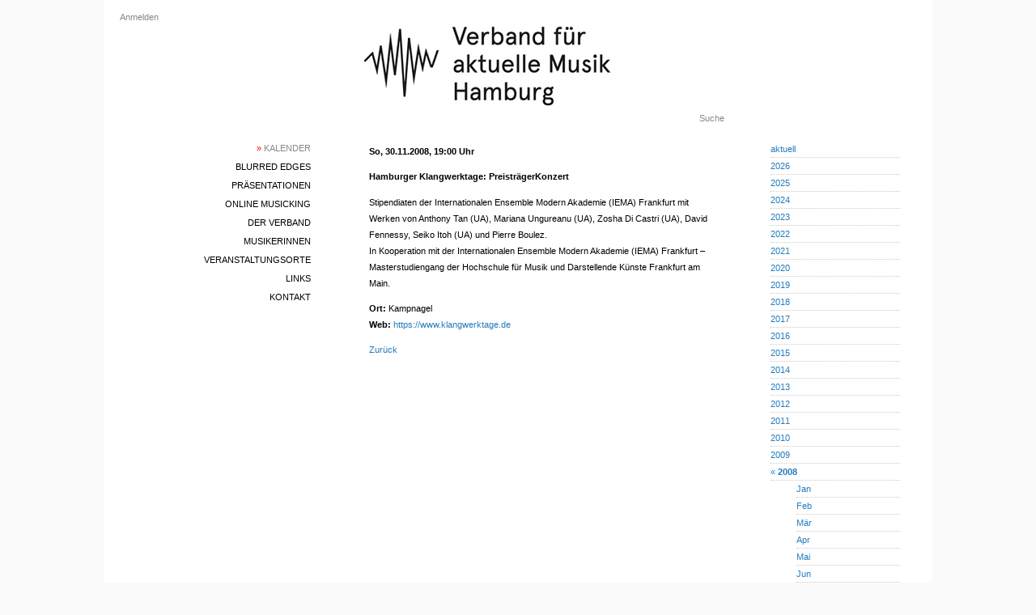

--- FILE ---
content_type: text/html; charset=utf-8
request_url: https://www.vamh.de/gigs/912
body_size: 1948
content:
<!DOCTYPE html>
<html>
  <head>
    <title>Hamburger Klangwerktage: PreisträgerKonzert</title>
    <meta name="viewport" content="width=device-width,initial-scale=1">
    <meta name="apple-mobile-web-app-capable" content="yes">
    <meta name="mobile-web-app-capable" content="yes">
    <meta name="csrf-param" content="authenticity_token" />
<meta name="csrf-token" content="hfHHH_uMhXSuob893zdpHo1d-el5_nYJfduT74c7YOSfwIk5Yyh78PvQehEas0KZFGYSILFcJ5XsU3LkjXYSIA" />
    

    


    <link rel="icon" href="/icon.png" type="image/png">
    <link rel="icon" href="/icon.svg" type="image/svg+xml">
    <link rel="apple-touch-icon" href="/icon.png">

    <link rel="stylesheet" href="/assets/application-8b441ae0.css" data-turbo-track="reload" />
<link rel="stylesheet" href="/assets/blurred_edges-6b8be010.css" data-turbo-track="reload" />
<link rel="stylesheet" href="/assets/common-976ebaf0.css" data-turbo-track="reload" />
<link rel="stylesheet" href="/assets/desktop-da1bc5d1.css" data-turbo-track="reload" />
<link rel="stylesheet" href="/assets/gig-5d3880af.css" data-turbo-track="reload" />
<link rel="stylesheet" href="/assets/links-fc89d66c.css" data-turbo-track="reload" />
<link rel="stylesheet" href="/assets/phone-271bb8bc.css" data-turbo-track="reload" />
<link rel="stylesheet" href="/assets/scaffolds-a73c07bb.css" data-turbo-track="reload" />
<link rel="stylesheet" href="/assets/statutes-d1731941.css" data-turbo-track="reload" />
<link rel="stylesheet" href="/assets/toggle-01abc3f4.css" data-turbo-track="reload" />
<link rel="stylesheet" href="/assets/variables-643204ac.css" data-turbo-track="reload" />
    <script type="importmap" data-turbo-track="reload">{
  "imports": {
    "application": "/assets/application-4cc0597b.js",
    "@hotwired/turbo-rails": "/assets/turbo.min-3a2e143f.js",
    "@hotwired/stimulus": "/assets/stimulus.min-4b1e420e.js",
    "@hotwired/stimulus-loading": "/assets/stimulus-loading-1fc53fe7.js",
    "phone_navigation": "/assets/phone_navigation-d218bbee.js",
    "controllers/application": "/assets/controllers/application-3affb389.js",
    "controllers": "/assets/controllers/index-ee64e1f1.js"
  }
}</script>
<link rel="modulepreload" href="/assets/application-4cc0597b.js">
<link rel="modulepreload" href="/assets/turbo.min-3a2e143f.js">
<link rel="modulepreload" href="/assets/stimulus.min-4b1e420e.js">
<link rel="modulepreload" href="/assets/stimulus-loading-1fc53fe7.js">
<link rel="modulepreload" href="/assets/phone_navigation-d218bbee.js">
<link rel="modulepreload" href="/assets/controllers/application-3affb389.js">
<link rel="modulepreload" href="/assets/controllers/index-ee64e1f1.js">
<script type="module">import "application"</script>
  </head>

<body>

<div id="container">


  <div id="desktop-login">
      <a href="/users/sign_in">Anmelden</a>

  </div>

  <div id="desktop-main-menu" class="main-menu">
    <div><a class="selected" href="/gigs"><span class='red'>»</span> Kalender</a></div>
  <div><a href="/blurred_edges/info">blurred edges</a></div>
<div><a href="/presentations">Präsentationen</a></div>
<div><a href="/online_musicking">Online Musicking</a></div>
<div><a href="/association_infos">Der Verband</a></div>
<div><a href="/musicians">MusikerInnen</a></div>
<div><a href="/clubs">Veranstaltungsorte</a></div>
<div><a href="/links">Links</a></div>
<div><a href="/contacts">Kontakt</a></div>

  </div>

  <div id="main">
    <div id="desktop-header-logo">
      <a href="/">
        <img alt="VAMH Logo" src="/assets/vamh-page-header-logo-9cfcdd66.jpg" />
      </a>
    </div>
    <div id="desktop-search">
      <a href="/search">Suche</a>
    </div>
    <div id="content">
      
      <div class="details">  <h3>
    So, 30.11.2008, 19:00 Uhr
  </h3>

<h3>Hamburger Klangwerktage: PreisträgerKonzert</h3>





  <p class="wrapped-text">Stipendiaten der Internationalen Ensemble Modern Akademie (IEMA) Frankfurt mit Werken von Anthony Tan (UA), Mariana Ungureanu (UA), Zosha Di Castri (UA), David Fennessy, Seiko Itoh (UA) und Pierre Boulez.
In Kooperation mit der Internationalen Ensemble Modern Akademie (IEMA) Frankfurt – Masterstudiengang der Hochschule für Musik und Darstellende Künste Frankfurt am Main. </p>

<p>
  <div><strong>Ort:</strong> Kampnagel</div>
  <div><strong>Web:</strong> <a href="https://www.klangwerktage.de">https://www.klangwerktage.de</a></div>
</p>

</div>

<a href="javascript:history.back()">Zurück</a>

    </div>
  </div>

  <div id="desktop-sub-menu" class="sub-menu">
      <div class="row">
    <a href="/gigs">aktuell</a>
  </div>
    <div class="row">
      <a href="/gigs?month=1&amp;year=2026">2026</a>
    </div>
    <div class="row">
      <a href="/gigs?month=1&amp;year=2025">2025</a>
    </div>
    <div class="row">
      <a href="/gigs?month=1&amp;year=2024">2024</a>
    </div>
    <div class="row">
      <a href="/gigs?month=1&amp;year=2023">2023</a>
    </div>
    <div class="row">
      <a href="/gigs?month=1&amp;year=2022">2022</a>
    </div>
    <div class="row">
      <a href="/gigs?month=1&amp;year=2021">2021</a>
    </div>
    <div class="row">
      <a href="/gigs?month=1&amp;year=2020">2020</a>
    </div>
    <div class="row">
      <a href="/gigs?month=1&amp;year=2019">2019</a>
    </div>
    <div class="row">
      <a href="/gigs?month=1&amp;year=2018">2018</a>
    </div>
    <div class="row">
      <a href="/gigs?month=1&amp;year=2017">2017</a>
    </div>
    <div class="row">
      <a href="/gigs?month=1&amp;year=2016">2016</a>
    </div>
    <div class="row">
      <a href="/gigs?month=1&amp;year=2015">2015</a>
    </div>
    <div class="row">
      <a href="/gigs?month=1&amp;year=2014">2014</a>
    </div>
    <div class="row">
      <a href="/gigs?month=1&amp;year=2013">2013</a>
    </div>
    <div class="row">
      <a href="/gigs?month=1&amp;year=2012">2012</a>
    </div>
    <div class="row">
      <a href="/gigs?month=1&amp;year=2011">2011</a>
    </div>
    <div class="row">
      <a href="/gigs?month=1&amp;year=2010">2010</a>
    </div>
    <div class="row">
      <a href="/gigs?month=1&amp;year=2009">2009</a>
    </div>
    <div class="row">
      <a href="/gigs?month=1&amp;year=2008">« <strong>2008</strong></a>
    </div>
        <div class="row row_month">
          <a href="/gigs?month=1&amp;year=2008">Jan</a>
        </div>
        <div class="row row_month">
          <a href="/gigs?month=2&amp;year=2008">Feb</a>
        </div>
        <div class="row row_month">
          <a href="/gigs?month=3&amp;year=2008">Mär</a>
        </div>
        <div class="row row_month">
          <a href="/gigs?month=4&amp;year=2008">Apr</a>
        </div>
        <div class="row row_month">
          <a href="/gigs?month=5&amp;year=2008">Mai</a>
        </div>
        <div class="row row_month">
          <a href="/gigs?month=6&amp;year=2008">Jun</a>
        </div>
        <div class="row row_month">
          <a href="/gigs?month=7&amp;year=2008">Jul</a>
        </div>
        <div class="row row_month">
          <a href="/gigs?month=8&amp;year=2008">Aug</a>
        </div>
        <div class="row row_month">
          <a href="/gigs?month=9&amp;year=2008">Sep</a>
        </div>
        <div class="row row_month">
          <a href="/gigs?month=10&amp;year=2008">Okt</a>
        </div>
        <div class="row row_month">
          <a href="/gigs?month=11&amp;year=2008"><strong>Nov</strong></a>
        </div>
        <div class="row row_month">
          <a href="/gigs?month=12&amp;year=2008">Dez</a>
        </div>
    <div class="row">
      <a href="/gigs?month=1&amp;year=2007">2007</a>
    </div>
    <div class="row">
      <a href="/gigs?month=1&amp;year=2006">2006</a>
    </div>
    <div class="row">
      <a href="/gigs?month=1&amp;year=2005">2005</a>
    </div>

  </div>

  
</div>

<div id="phone-navigation">
  <div id="title"><a href="/">VAMH</a></div>
  <div id="phone-left-menu-btn">
    <img alt="Hauptmenü" src="/assets/ic_menu_black_24dp_2x-2f8a525a.png" />
  </div>
  <div id="phone-right-menu-btn">
    <img alt="Untermenü" src="/assets/ic_more_vert_black_24dp_2x-ff9e8b7d.png" />
  </div>
</div>

<div id="phone-darken-overlay"></div>

<div id="phone-left-menu">
  <img id="phone-header-logo" alt="VAMH Logo" src="/assets/vamh-page-header-logo-phone-1e74f791.jpg" />
  <div id="phone-left-menu-main">
    <div class="main-menu">
      <div><a class="selected" href="/gigs"><span class='red'>»</span> Kalender</a></div>
  <div><a href="/blurred_edges/info">blurred edges</a></div>
<div><a href="/presentations">Präsentationen</a></div>
<div><a href="/online_musicking">Online Musicking</a></div>
<div><a href="/association_infos">Der Verband</a></div>
<div><a href="/musicians">MusikerInnen</a></div>
<div><a href="/clubs">Veranstaltungsorte</a></div>
<div><a href="/links">Links</a></div>
<div><a href="/contacts">Kontakt</a></div>

    </div>
    <div class="extras">
      <div>  <a href="/users/sign_in">Anmelden</a>
</div>
      <div><a href="/search">Suche</a></div>
    </div>
  </div>
</div>

<div id="phone-right-menu">
  <div id="phone-right-menu-main" class="sub-menu">
      <div class="row">
    <a href="/gigs">aktuell</a>
  </div>
    <div class="row">
      <a href="/gigs?month=1&amp;year=2026">2026</a>
    </div>
    <div class="row">
      <a href="/gigs?month=1&amp;year=2025">2025</a>
    </div>
    <div class="row">
      <a href="/gigs?month=1&amp;year=2024">2024</a>
    </div>
    <div class="row">
      <a href="/gigs?month=1&amp;year=2023">2023</a>
    </div>
    <div class="row">
      <a href="/gigs?month=1&amp;year=2022">2022</a>
    </div>
    <div class="row">
      <a href="/gigs?month=1&amp;year=2021">2021</a>
    </div>
    <div class="row">
      <a href="/gigs?month=1&amp;year=2020">2020</a>
    </div>
    <div class="row">
      <a href="/gigs?month=1&amp;year=2019">2019</a>
    </div>
    <div class="row">
      <a href="/gigs?month=1&amp;year=2018">2018</a>
    </div>
    <div class="row">
      <a href="/gigs?month=1&amp;year=2017">2017</a>
    </div>
    <div class="row">
      <a href="/gigs?month=1&amp;year=2016">2016</a>
    </div>
    <div class="row">
      <a href="/gigs?month=1&amp;year=2015">2015</a>
    </div>
    <div class="row">
      <a href="/gigs?month=1&amp;year=2014">2014</a>
    </div>
    <div class="row">
      <a href="/gigs?month=1&amp;year=2013">2013</a>
    </div>
    <div class="row">
      <a href="/gigs?month=1&amp;year=2012">2012</a>
    </div>
    <div class="row">
      <a href="/gigs?month=1&amp;year=2011">2011</a>
    </div>
    <div class="row">
      <a href="/gigs?month=1&amp;year=2010">2010</a>
    </div>
    <div class="row">
      <a href="/gigs?month=1&amp;year=2009">2009</a>
    </div>
    <div class="row">
      <a href="/gigs?month=1&amp;year=2008">« <strong>2008</strong></a>
    </div>
        <div class="row row_month">
          <a href="/gigs?month=1&amp;year=2008">Jan</a>
        </div>
        <div class="row row_month">
          <a href="/gigs?month=2&amp;year=2008">Feb</a>
        </div>
        <div class="row row_month">
          <a href="/gigs?month=3&amp;year=2008">Mär</a>
        </div>
        <div class="row row_month">
          <a href="/gigs?month=4&amp;year=2008">Apr</a>
        </div>
        <div class="row row_month">
          <a href="/gigs?month=5&amp;year=2008">Mai</a>
        </div>
        <div class="row row_month">
          <a href="/gigs?month=6&amp;year=2008">Jun</a>
        </div>
        <div class="row row_month">
          <a href="/gigs?month=7&amp;year=2008">Jul</a>
        </div>
        <div class="row row_month">
          <a href="/gigs?month=8&amp;year=2008">Aug</a>
        </div>
        <div class="row row_month">
          <a href="/gigs?month=9&amp;year=2008">Sep</a>
        </div>
        <div class="row row_month">
          <a href="/gigs?month=10&amp;year=2008">Okt</a>
        </div>
        <div class="row row_month">
          <a href="/gigs?month=11&amp;year=2008"><strong>Nov</strong></a>
        </div>
        <div class="row row_month">
          <a href="/gigs?month=12&amp;year=2008">Dez</a>
        </div>
    <div class="row">
      <a href="/gigs?month=1&amp;year=2007">2007</a>
    </div>
    <div class="row">
      <a href="/gigs?month=1&amp;year=2006">2006</a>
    </div>
    <div class="row">
      <a href="/gigs?month=1&amp;year=2005">2005</a>
    </div>

  </div>
</div>

</body>
</html>


--- FILE ---
content_type: text/css
request_url: https://www.vamh.de/assets/blurred_edges-6b8be010.css
body_size: 62
content:
.calendar_teaser {
    margin-left: 16px;
    margin-bottom: 12px;
}

.calendar_teaser h3, .calendar_teaser p {
    margin: 0;
}



--- FILE ---
content_type: text/css
request_url: https://www.vamh.de/assets/phone-271bb8bc.css
body_size: 609
content:
#phone-navigation {
    display: none;
    position: fixed;
    top: 0;
    left: 0;
    width: 100%;
    height: 48px;
    background-color: rgba(255, 255, 255, 0.95);
    /* box-shadow: 0 2px 2px rgba(0,0,0,0.1); */
}

@media only screen and (max-width: 1024px) {
    #phone-navigation {
        display: block;
    }
}

#phone-left-menu-btn, #phone-right-menu-btn {
    position: absolute;
    top: 0;
    width: 42px;
    height: 48px;
    cursor: pointer;
}

#phone-navigation img {
    position: absolute;
    top: 12px;
    left: 6px;
    width: 24px;
    height: 24px;
    background: transparent;
}

#phone-left-menu-btn {
    left: 0;
}

#phone-right-menu-btn {
    right: 0;
}

#title {
    position: absolute;
    top: 0;
    left: 0;
    width: 100%;
    height: 48px;
    line-height: 48px;
    text-align: center;
    font-weight: bold;
    font-size: 14px;
}

#title a {
    color: black;
}


#phone-darken-overlay {
    display: none;
    position: fixed;
    width: 100%;
    height: 100%;
    top: 0;
    left: 0;
    background-color: rgba(0, 0, 0, 0.4);
    z-index: 1;
}

#phone-left-menu, #phone-right-menu {
    width: 0;
    height: 100%;
    position: fixed;
    z-index: 2;
    top: 0;
    background-color: white;
    overflow-x: hidden;
    transition: 0.3s;
    white-space: nowrap;
    overflow-y: scroll;
    -webkit-overflow-scrolling: touch;
}

#phone-left-menu {
    left: 0;
}

#phone-header-logo {
    position: absolute;
    top: 16px;
    right: 16px;
    width: 60px;
    height: 60px;
}

#phone-left-menu-main {
    position: relative;
    top: 92px;
    padding-right: 16px;
    line-height: 2.1em;
}

#phone-left-menu-main .extras {
    margin-top: 16px;
    text-align: right;
}

#phone-left-menu-main .extras a {
    color: var(--gray);
}

#phone-right-menu {
    right: 0;
}

#phone-right-menu-main {
    position: relative;
    padding-left: 16px;
    padding-top: 59px;
}


#phone-right-menu:after {
    content: "";
    display: block;
    height: 80px;
    width: 100%;
}


--- FILE ---
content_type: application/javascript
request_url: https://www.vamh.de/assets/application-4cc0597b.js
body_size: 106
content:
// Configure your import map in config/importmap.rb. Read more: https://github.com/rails/importmap-rails
import "@hotwired/turbo-rails"
import "controllers"
import "phone_navigation"

--- FILE ---
content_type: application/javascript
request_url: https://www.vamh.de/assets/phone_navigation-d218bbee.js
body_size: 704
content:
document.addEventListener("turbo:load", function () {
    const leftMenu = document.getElementById("phone-left-menu");
    const rightMenu = document.getElementById("phone-right-menu");
    const leftMenuButton = document.getElementById("phone-left-menu-btn");
    const rightMenuButton = document.getElementById("phone-right-menu-btn");
    const overlay = document.getElementById("phone-darken-overlay");
    const container = document.getElementById("container");
    const rightMenuMain = document.getElementById("phone-right-menu-main");

    function fadeOut(element) {
        element.style.opacity = 1;
        (function fade() {
            if ((element.style.opacity -= .1) < 0) {
                element.style.display = "none";
            } else {
                requestAnimationFrame(fade);
            }
        })();
    }

    function fadeIn(element, display) {
        element.style.opacity = 0;
        element.style.display = display || "block";
        (function fade() {
            let opacity = parseFloat(element.style.opacity);
            if (!((opacity += .1) > 1)) {
                element.style.opacity = opacity;
                requestAnimationFrame(fade);
            }
        })();
    }

    function scrollableStopTouchmove() {
        document.querySelectorAll(".scrollable").forEach(function(item) {
            item.addEventListener("touchmove", function (e) {
                e.stopPropagation();
            });
        })
    }

    overlay.addEventListener("click", function () {
        fadeOut(overlay);
        leftMenu.style.width = "0";
        rightMenu.style.width = "0";
        document.body.style.overflow = "visible";
        container.classList.add("scrollable");
        scrollableStopTouchmove()
    })

    document.addEventListener("touchmove", function (e) {
        e.preventDefault();
    });
    container.classList.add("scrollable");
    scrollableStopTouchmove();

    leftMenuButton.addEventListener("click", function() {
        leftMenu.style.width = "240px";
        leftMenu.classList.add("scrollable");
        rightMenu.style.width = "0";
        fadeIn(overlay);
        document.body.style.overflow = "hidden";
        container.classList.remove("scrollable");
        scrollableStopTouchmove()
    })

    if (rightMenuMain.children.length === 0) {
        rightMenuButton.style.display = "none"
    } else {
        rightMenuButton.addEventListener("click", function() {
            leftMenu.style.width = "0";
            rightMenu.style.width = "240px";
            rightMenu.classList.add("scrollable");
            fadeIn(overlay);
            document.body.style.overflow = "hidden";
            container.classList.remove("scrollable");
            scrollableStopTouchmove()
        })
    }
})

// Prevents flash when clicking on VAMH Home Button
document.addEventListener("turbo:before-cache", function () {
    const leftMenu = document.getElementById("phone-left-menu");
    const rightMenu = document.getElementById("phone-right-menu");
    const overlay = document.getElementById("phone-darken-overlay");
    leftMenu.style.width = "0";
    rightMenu.style.width = "0";
    overlay.style.display = "none"
})